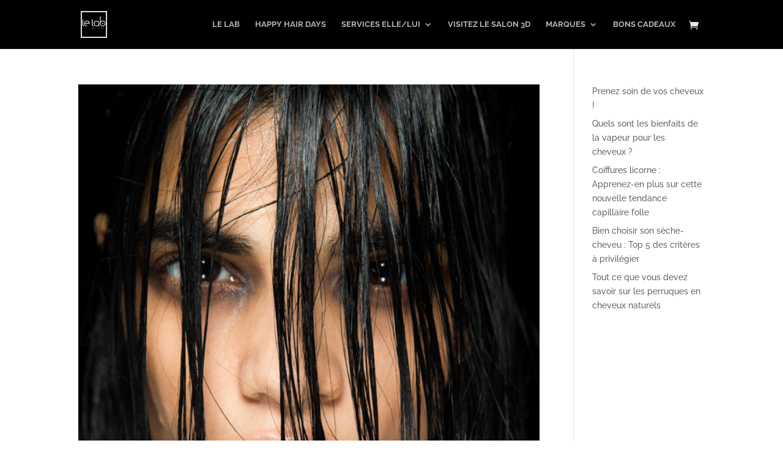

--- FILE ---
content_type: text/css; charset=utf-8
request_url: https://www.lelab-montpellier.com/wp-content/cache/min/1/wp-content/plugins/panopress/css/panopress.css?ver=1737986779
body_size: 680
content:
.pp-error{display:table;height:100%;width:100%;background:rgba(0,0,0,.3)}.pp-error-msg{text-align:center;color:#000;display:table-cell;vertical-align:middle}.pp-error .pp-error-msg{color:#fff}.pp-error p{text-align:left}.pp-embed-play{background:url(../../../../../../../plugins/panopress/images/play.png) no-repeat center center;opacity:.3;filter:alpha(opacity=30);-o-transition:opacity .5s linear;-ms-transition:opacity .5s linear;-moz-transition:opacity .5s linear;-webkit-transition:opacity .5s linear;transition:opacity .5s linear}.pp-embed-play:hover{opacity:.6;filter:alpha(opacity=60);-o-transition:opacity .2s linear;-ms-transition:opacity .2s linear;-moz-transition:opacity .2s linear;-webkit-transition:opacity .2s linear;transition:opacity .2s linear}.pp-embed-title{margin-top:-4px}.pp-embed-content{outline:0}.pp-embed{background-position:center center;background-repeat:no-repeat}.pp-embed img{border:0}.pb-overlay{opacity:.6;filter:alpha(opacity=60)}.pb-box{border-style:solid;border-width:1px;padding:10px;margin:13px;text-align:center}.pb-box,.pb-loader{-o-border-radius:5px;-ms-border-radius:5px;-moz-border-radius:5px;-webkit-border-radius:5px;border-radius:5px}.pb-content{outline:0;border-radius:2.5px}.pb-title{height:14px;-float:left;margin-top:2px;font-size:12px;position:relative;opacity:0;filter:alpha(opacity=0);-width:100%;text-align:left}.pb-close{position:absolute;top:-12px;right:-12px;width:29px;height:29px;background:url(../../../../../../../plugins/panopress/images/pp-close.png);opacity:0;filter:alpha(opacity=0);cursor:pointer}.pb-nav{position:absolute;width:100%;bottom:6px;left:0;opacity:0;filter:alpha(opacity=0)}.pb-nav-dot{float:left;width:14px;height:13px;margin:0 3px 0}.pb-nav-dots{margin:0 auto;width:0;height:13px}.pb-loader{position:absolute;width:40px;height:40px;display:none}.pb-shadow{-o-box-shadow:0 10px 30px rgba(0,0,0,.3);-ms-box-shadow:0 10px 30px rgba(0,0,0,.3);-webkit-box-shadow:0 10px 30px rgba(0,0,0,.3);-moz-box-shadow:0 10px 30px rgba(0,0,0,.3);box-shadow:0 10px 30px rgba(0,0,0,.3)}.pb-light{color:#888;background-color:#eee;border-color:#ddd}.pb-light-overlay{background-color:#fff}.pb-light .pb-nav-dot-on{background:url(../../../../../../../plugins/panopress/images/pp-nav.png) 0 0;cursor:pointer}.pb-light .pb-nav-dot-active{background:url(../../../../../../../plugins/panopress/images/pp-nav.png) 0 13px}.pb-light .pb-loader{background:url(../../../../../../../plugins/panopress/images/light-loader.gif) no-repeat center center;background-color:#eee}.pb-dark{color:#aaa;background-color:#444;border-color:#555}.pb-dark-overlay{background-color:#000}.pb-dark .pb-nav-dot-on{background:url(../../../../../../../plugins/panopress/images/pp-nav.png) 0 13px;cursor:pointer}.pb-dark .pb-nav-dot-active{background:url(../../../../../../../plugins/panopress/images/pp-nav.png) 0 0}.pb-dark .pb-loader{background:url(../../../../../../../plugins/panopress/images/dark-loader.gif) no-repeat center center;background-color:#444}

--- FILE ---
content_type: text/css; charset=utf-8
request_url: https://www.lelab-montpellier.com/wp-content/et-cache/21671/et-core-unified-cpt-deferred-21671.min.css?ver=1737988484
body_size: 398
content:
.et_pb_section_0_tb_footer.et_pb_section{padding-top:10px;padding-bottom:10px}.et_pb_section_1_tb_footer.et_pb_section{padding-top:10px;padding-bottom:10px;background-color:#000000!important}.et_pb_row_0_tb_footer,body #page-container .et-db #et-boc .et-l .et_pb_row_0_tb_footer.et_pb_row,body.et_pb_pagebuilder_layout.single #page-container #et-boc .et-l .et_pb_row_0_tb_footer.et_pb_row,body.et_pb_pagebuilder_layout.single.et_full_width_page #page-container #et-boc .et-l .et_pb_row_0_tb_footer.et_pb_row{width:95%;max-width:100%}.et_pb_column_0_tb_footer,.et_pb_column_1_tb_footer,.et_pb_column_2_tb_footer{display:flex;flex-direction:column;justify-content:center}.et_pb_image_0_tb_footer .et_pb_image_wrap img{height:160px;width:auto}.et_pb_image_0_tb_footer{text-align:right;margin-right:0}.et_pb_text_1_tb_footer.et_pb_text,.et_pb_text_0_tb_footer.et_pb_text,.et_pb_text_1_tb_footer.et_pb_text a{color:#FFFFFF!important}.et_pb_text_0_tb_footer{margin-left:-18%!important}.et_pb_section_2_tb_footer.et_pb_section{padding-top:5px;padding-right:0px;padding-bottom:5px;padding-left:0px;margin-top:3px}.et_pb_section_3_tb_footer.et_pb_section{padding-top:5px;padding-right:0px;padding-bottom:5px;padding-left:0px;margin-top:3px;background-color:#000000!important}.et_pb_row_1_tb_footer.et_pb_row{padding-top:0px!important;padding-bottom:0px!important;padding-top:0px;padding-bottom:0px}.et_pb_text_2_tb_footer.et_pb_text{color:#d1b47a!important}.et_pb_text_2_tb_footer{line-height:1em;line-height:1em}@media only screen and (max-width:980px){.et_pb_image_0_tb_footer .et_pb_image_wrap img{width:auto}.et_pb_text_0_tb_footer{margin-left:-6%!important}}@media only screen and (max-width:767px){.et_pb_image_0_tb_footer{text-align:center;margin-left:auto;margin-right:auto}.et_pb_image_0_tb_footer .et_pb_image_wrap img{width:auto}.et_pb_text_0_tb_footer{margin-left:0%!important}}